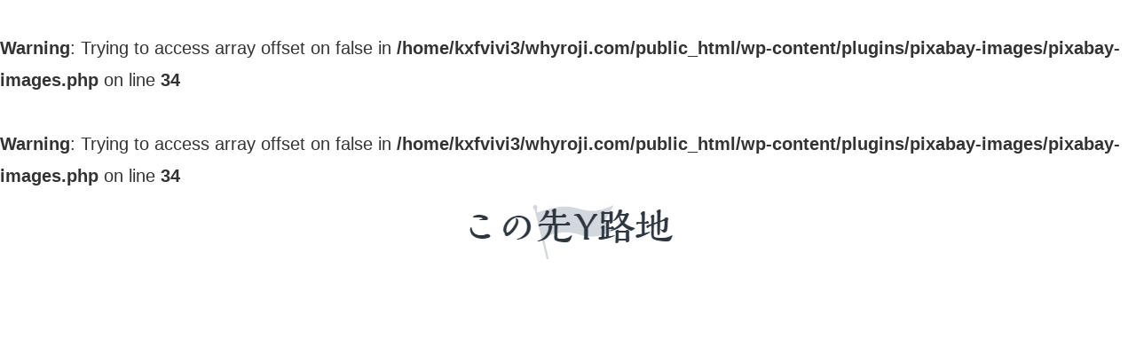

--- FILE ---
content_type: text/html; charset=utf-8
request_url: https://www.google.com/recaptcha/api2/aframe
body_size: 268
content:
<!DOCTYPE HTML><html><head><meta http-equiv="content-type" content="text/html; charset=UTF-8"></head><body><script nonce="OKHgexJquA13AOLh9W_4tg">/** Anti-fraud and anti-abuse applications only. See google.com/recaptcha */ try{var clients={'sodar':'https://pagead2.googlesyndication.com/pagead/sodar?'};window.addEventListener("message",function(a){try{if(a.source===window.parent){var b=JSON.parse(a.data);var c=clients[b['id']];if(c){var d=document.createElement('img');d.src=c+b['params']+'&rc='+(localStorage.getItem("rc::a")?sessionStorage.getItem("rc::b"):"");window.document.body.appendChild(d);sessionStorage.setItem("rc::e",parseInt(sessionStorage.getItem("rc::e")||0)+1);localStorage.setItem("rc::h",'1769931538254');}}}catch(b){}});window.parent.postMessage("_grecaptcha_ready", "*");}catch(b){}</script></body></html>